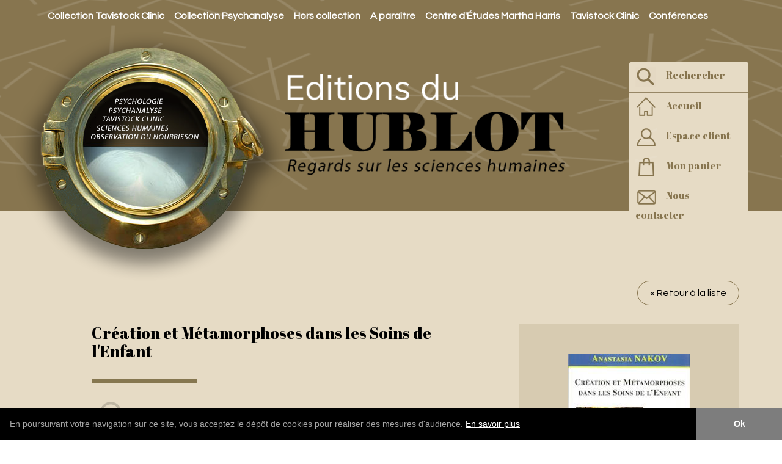

--- FILE ---
content_type: text/html
request_url: https://editionsduhublot.com/creation-et-metamorphoses-dans-les-soins-de-l-enfant,2,2,48.html
body_size: 9458
content:

<!DOCTYPE html>
<html lang="fr">
<head>

<meta http-equiv="content-type" content="text/html; charset=iso-8859-1" />
<meta http-equiv="X-UA-Compatible" content="IE=edge">
<meta name="viewport" content="width=device-width, initial-scale=1">

<title>Création et Métamorphoses dans les Soins de l'Enfant de Anastasia NAKOV</title>
<meta name="description" lang="fr" content="Collection Psychanalyse/Création et Métamorphoses dans les Soins de l'Enfant : Livre de Anastasia NAKOV : Anastasia Nakov
Un voyage dans le monde de l'institution de soin pour enfants en souffrance psychique vendu sur la librairie des Editions du Hublot">
<meta name="keywords" lang="fr" content="SCIENCES HUMAINES, PSYCHOLOGIE, PSYCHANALYSE, TAVISTOCK CLINIC, OBSERVATION DU NOURRISON, Centre d'Etudes Martha Harris">
<meta name="Identifier-url" content="https://www.editionsduhublot.com/" />
<meta name="Category" content="littérature sciences humaines" />
<meta name="revisit-after" content="15" />
<meta name="Robot" content="index,follow,all" />

<!--
<link rel="stylesheet" href="libjs/jquery/jquery-ui.css">
<script src="libjs/jquery/jquery-ui.js"></script>
-->
<script src="libjs/jquery/jquery-1.10.2.js"></script>


<link href="./bootstrap/css/bootstrap.css" rel="stylesheet" type="text/css">
<script src="./bootstrap/js/bootstrap.min.js"></script>


<script src="libjs/fancyapps-fancyBox-18d1712/lib/jquery.mousewheel-3.0.6.pack.js"></script>
<script src="libjs/fancyapps-fancyBox-18d1712/source/jquery.fancybox.js?v=2.1.5"></script>
<link rel="stylesheet" type="text/css" href="libjs/fancyapps-fancyBox-18d1712/source/jquery.fancybox.css?v=2.1.5" media="screen" />
<link rel="stylesheet" type="text/css" href="libjs/fancyapps-fancyBox-18d1712/source/helpers/jquery.fancybox-buttons.css?v=1.0.5" />
<script src="libjs/fancyapps-fancyBox-18d1712/source/helpers/jquery.fancybox-buttons.js?v=1.0.5"></script>
<link rel="stylesheet" type="text/css" href="libjs/fancyapps-fancyBox-18d1712/source/helpers/jquery.fancybox-thumbs.css?v=1.0.7" />
<script src="libjs/fancyapps-fancyBox-18d1712/source/helpers/jquery.fancybox-thumbs.js?v=1.0.7"></script>
<script src="libjs/fancyapps-fancyBox-18d1712/source/helpers/jquery.fancybox-media.js?v=1.0.6"></script>
<link rel="stylesheet" type="text/css" href="template/css/menu.css?1758026076">
<link rel="stylesheet" type="text/css" href="template/css/site.css?1668013847">
<link rel="stylesheet" type="text/css" href="administration/grideditor_tinymce.css?1667377707">

<link rel="stylesheet" href="https://maxcdn.bootstrapcdn.com/font-awesome/4.5.0/css/font-awesome.min.css">

<script src="libjs/appli.js"></script>

<link rel="preconnect" href="https://fonts.googleapis.com">
<link rel="preconnect" href="https://fonts.gstatic.com" crossorigin>
<link href="https://fonts.googleapis.com/css2?family=Abril+Fatface&family=Questrial&display=swap" rel="stylesheet">



<script type="text/javascript">
  var _gaq = _gaq || [];
  _gaq.push(['_setAccount', 'UA-27021502-1']);
  _gaq.push(['_gat._anonymizeIp']);
  _gaq.push(['_setVisitorCookieTimeout', 31536000]);
  _gaq.push(['_trackPageview']);

  (function() {
    var ga = document.createElement('script'); ga.type = 'text/javascript'; ga.async = true;
    ga.src = ('https:' == document.location.protocol ? 'https://ssl' : 'http://www') + '.google-analytics.com/ga.js';
    var s = document.getElementsByTagName('script')[0]; s.parentNode.insertBefore(ga, s);
  })();
</script>

</head>

<body id="body_web">

<div id="global">


  <div id="header">
     <div class="container">
	    <div id="menu">
               <button class="nav-button">Toggle Navigation</button>
			   <a class="nav-button-panier-xs" href="panier.html"></a>
			   <a class="nav-button-client-xs" href="espace_client.html"></a>
			   <a class="nav-button-rechercher-xs" href="rechercher.html"></a>
			   
               <ul class="primary-nav">
				   <li class="hidden-lg"><a href="./">Accueil</a></li><li><a href="collection_tavistock_clinic,2,1.html">Collection Tavistock Clinic</a></li><li><a href="collection_psychanalyse,2,2.html">Collection Psychanalyse</a></li><li><a href="hors_collection,2,3.html">Hors collection</a></li><li><a href="a_paraitre,2,4.html">A paraître</a></li><li><a href="centre_d_etudes_martha_harris,1,2.html">Centre d'Études Martha Harris</a></li><li><a href="tavistock_clinic,1,5.html">Tavistock Clinic</a></li><li><a href="conferences,1,6.html">Conférences</a></li>				   <div class="visible-md visible-sm visible-xs">
				   <li style="border-bottom:1px solid #978766;"  class="hidden-md hidden-sm hidden-xs"><a  href="rechercher.html"><img class="hidden-md hidden-sm hidden-xs" width="35" height="35" src="template/img/menu_header_rechercher.png">Rechercher</a></li><li   class="hidden-md hidden-sm hidden-xs"><a  href="./"><img class="hidden-md hidden-sm hidden-xs" width="35" height="35" src="template/img/menu_header_home.png">Accueil</a></li><li  ><a  href="espace_client.html"><img class="hidden-md hidden-sm hidden-xs" width="35" height="35" src="template/img/menu_header_client.png">Espace client</a></li><li  ><a  href="panier.html"><img class="hidden-md hidden-sm hidden-xs" width="35" height="35" src="template/img/menu_header_panier.png">Mon panier</a></li><li  ><a  href="contact.html"><img class="hidden-md hidden-sm hidden-xs" width="35" height="35" src="template/img/menu_header_contact.png">Nous contacter</a></li>				   </div>
               </ul>
        </div>
		
		<div class="row row-logos">
			<div class="col-lg-5 col-md-6 col-sm-6 col-xs-6">
				<a href="./"><img src="template/img/hublot.png" id="hublot" alt="Edition du Hublot"></a>
			</div>
			<div class="col-lg-5 col-md-6 col-sm-6 col-xs-6">
				<a href="./"><img src="template/img/logo.png" id="logo" alt="Edition du Hublot"></a>
			</div>
			<div class="col-lg-2 hidden-md hidden-sm hidden-xs">
				<div id="menu_header_modules">
					 <ul>
					 <li style="border-bottom:1px solid #978766;"  class="hidden-md hidden-sm hidden-xs"><a  href="rechercher.html"><img class="hidden-md hidden-sm hidden-xs" width="35" height="35" src="template/img/menu_header_rechercher.png">Rechercher</a></li><li   class="hidden-md hidden-sm hidden-xs"><a  href="./"><img class="hidden-md hidden-sm hidden-xs" width="35" height="35" src="template/img/menu_header_home.png">Accueil</a></li><li  ><a  href="espace_client.html"><img class="hidden-md hidden-sm hidden-xs" width="35" height="35" src="template/img/menu_header_client.png">Espace client</a></li><li  ><a  href="panier.html"><img class="hidden-md hidden-sm hidden-xs" width="35" height="35" src="template/img/menu_header_panier.png">Mon panier</a></li><li  ><a  href="contact.html"><img class="hidden-md hidden-sm hidden-xs" width="35" height="35" src="template/img/menu_header_contact.png">Nous contacter</a></li>					 </ul>
				</div>
			</div>
		</div>
	 </div>
  </div> 
  <div class="clearfix"></div>
	 

    
  <div class="container">
       <div class="row">
            <div class="col-md-12" id="myGrid">
                 
			 <style>
			 	#myGrid h2.auteur_fiche::after{
						width:0px;
						background-color:none;
						height:0px;
						content:" ";
						display:block;
				}
					
				.btn_fermer{
					display:inline-block;
					color:#000;
					text-decoration:none;
					border-radius:30px;
					border:1px solid #87754f;
					padding:7px 20px;
				}					
					
				.bloc-inner-infos{
					padding-left:80px;
				}
				
								.bloc-inner-titre{
									
								}
								.bloc-inner-titre #titre_h1{
									font-family: 'Abril Fatface';color: #000 !important;font-size:1.6em;line-height:1.2em;
								}
								.bloc-inner-titre #titre_h1::after{
									width:30%;
									background-color:#867750;
									height:8px;
									content:" ";
									display:block;
									margin:30px 0 30px 0;
								}
								
								
								.bloc-inner-auteur{
									background-image:url(template/img/bg_auteur_fiche.png);background-repeat:no-repeat;padding:20px 0 20px 80px;
								}
								.bloc-inner-auteur h2.auteur_fiche{
									padding:0;margin:0 0 15px 0;font-size:1em;color:#89764e;
								}
								.bloc-inner-accroche h3{
									padding:0;margin:0;font-weight:normal;font-size:1em;
								}
								
								.bloc-inner-resume{
									background-image:url(template/img/bg_quotes_fiche.png);background-repeat:no-repeat;padding:20px 0 20px 80px;
								}
								
				@media only screen and (max-width: 768px) {
					.bloc-inner-infos{
						padding-left:0px;
					}
					
					.bloc-inner-resume{
						background-image:url(template/img/bg_quotes_fiche.png);background-repeat:no-repeat;background-position:center top;padding:50px 0 20px 0px;
					}
					
				}
				
			 </style><div id="fiche_global"><form name="fAdd" method="post" action="modules/_add_panier.php"><input type="hidden" name="from" value="detail"><input type="hidden" name="retour" value="../creation-et-metamorphoses-dans-les-soins-de-l-enfant,2,2,48.html">
			  <div style="margin-bottom:30px;text-align:right;">
				   <a style="display:inline-block;padding:7px 20px;text-align:center;border-radius:30px;border:1px solid #87754f;" href="collection-psychanalyse,2,2.html">&laquo; Retour à la liste</a>
			  </div>

                    <div class="row">
                        <div class="col-md-7">
						
                             <div class="bloc-inner-infos">

							 <div class="bloc-inner-titre">
                                  <h1 id="titre_h1">Création et Métamorphoses dans les Soins de l'Enfant</h1>
                             </div>
                             
                                 <div class="bloc-inner-auteur">
                                      <h2 class="auteur_fiche">Anastasia NAKOV</h2>
                                 </div>
                                 <div class="bloc-inner-accroche">
                                      <h3>Anastasia Nakov<br />
Un voyage dans le monde de l'institution de soin pour enfants en souffrance psychique</h3>
                                 </div>
                             <div style="margin:50px 0 10px 0;">
                                 <img src="template/img/ombre.png">
                             </div>
                             <div class="bloc-inner-resume">
                                  <p><em>Dans cet ouvrage, l’auteur propose au lecteur un voyage assez inhabituel. Le monde de l’institution de soin pour enfants en souffrance psychique sort de son registre factuel, de ses définitions formelles, pour apparaître au fil du temps, comme une toile complexe d’émotions, de tensions, que la pensée psychanalytique va s’efforcer de contenir, de transformer.</em></p>
                             </div>
                                  <a style="margin-bottom:10px;display:inline-block;" href="javascript:;" onclick="javascript:document.getElementById('fiche_global').style.display='none';
                                             document.getElementById('fiche_couverture').style.display='block';
                                             document.getElementById('fiche_preface').style.display='none';
                                            "><img src="template/img/oeil.png" width="40"> &nbsp; <strong>Voir la 4ème de couverture et le sommaire</strong></a><br>
                                  <a style="margin-bottom:10px;display:inline-block;" href="javascript:;" onclick="javascript:document.getElementById('fiche_global').style.display='none';
                                            document.getElementById('fiche_couverture').style.display='none';
                                            document.getElementById('fiche_preface').style.display='block';
                                            "><img src="template/img/oeil.png" width="40"> &nbsp; <strong>Voir la préface</strong></a></div>
                        </div>

                        <div class="col-md-1"></div>

                        <div class="col-md-4">
                           <div style="background-color:#d7cbb1;padding:50px 20px;margin:0 auto;text-align:center;">
                                <img alt="Création et Métamorphoses dans les Soins de l'Enfant" src="photos/livres/48_1.jpg">
								<div class="text-center" style="padding-top:18px;margin-top:30px;">
                       <span style="font-size:3em;"><strong>22</strong></span> <span style="font-size:1.5em;display:inline-block;"><strong><sup><span style="display:inline-block;margin-top:-15px;">,00</span></sup>&euro; TTC</strong></span>
                       </div>
                                <div style="margin:0 auto;width:298px;height:92px;background-image:url(template/img/bg_add_panier.png);background-repeat:no-repeat;background-position:left top;position:relative;">
                                    <div style="position:absolute;top:40px;left:35px;border:0px solid red;">
                                         <select name="qtes[48]" id="qtes_48" style="background-color:#87754f;color:#fff;border:0px;font-size:1.2em;font-weight:bold;"><option value="1">1</option><option value="2">2</option><option value="3">3</option><option value="4">4</option><option value="5">5</option><option value="6">6</option><option value="7">7</option><option value="8">8</option><option value="9">9</option><option value="10">10</option>
                                         </select>
                                    </div>
                                    <div style="position:absolute;top:45px;right:30px;border:0px solid green;">
                                         <a style="font-size:1.2em;color:#fff;font-weight:bold;"
                                            href="javascript:void(0);"
                                            onclick="
                                                if(document.getElementById('qtes_48').value == ''){
                                                    //document.getElementById('qtes_48').value = 1;
                                                    //document.fAdd.submit();
                                                    alert('Vous devez sélectionnez la quantité !');
                                                }
                                                else{
                                                    document.fAdd.submit();
                                                }
                                                " />Ajouter au panier</a>
                                    </div>
                                </div>
                                
                           </div><small><br>ISBN : 2-912186-43-9<br>Parution : Mars 2015<br>Format : 16X24cm 156 pages</small>
                        </div>

                    </div>
                    </form></div><div id="fiche_couverture" style="display:none;">
                            <a class="btn_fermer" href="javascript:;" onclick="javascript:document.getElementById('fiche_global').style.display='block';
                                      document.getElementById('fiche_couverture').style.display='none';
                                      document.getElementById('fiche_preface').style.display='none';
                                      "><i class="glyphicon glyphicon-remove"></i> Fermer la 4<sup>ème</sup> de couverture</a><br><br><p><strong><font color="#333399">Création et Métamorphoses dans les Soins de l’Enfant</font></strong><br /><br />Dans cet ouvrage, l’auteur propose au lecteur un voyage assez inhabituel. Le monde de l’institution de soin pour enfants en souffrance psychique sort de son registre factuel, de ses définitions formelles, pour apparaître au fil du temps, comme une toile complexe d’émotions, de tensions, que la pensée psychanalytique va s’efforcer de contenir, de transformer.</p><p>La vie psychique des soignants, soumise aux projections souvent violentes des enfants, élabore ses turbulences, de supervisions en échanges groupaux, pour permettre l’accès à la pensée.</p><p>La créativité, l’attention, l’observation, sans cesse encouragées par l’engagement d’<font color="">Anastasia Nakov</font>, chef de service porteur d’un souffle créatif, autorisent une ouverture constante où s’allient souplesse et rigueur. Le processus psychanalytique s’apparente alors à une respiration, de flux en reflux, entre contenance et transformation, accompagnant soignants et soignés dans un même élan de croissance psychique.</p><p>A l’heure où la pensée apparaît souvent menacée dans les services de soins, <font color="">Anastasia Nakov</font> nous offre là le témoignage d’une psychanalyse vivante, tournée vers la clinique, qui impose sa valeur par la qualité de son travail, sans besoin de la justifier.</p><p> </p><p><font color=""><font color="#000000"><u>L'auteur</u> :</font> Anastasia Nakov</font> est pédopsychiatre, psychanalyste, ancien chef de service de psychiatrie de l’enfant et de l’adolescent, membre du comité éditorial du Journal de la Psychanalyse de l’Enfant (ancienne et nouvelle séries), auteur de nombreuses publications.</p><p><br /><u>Illustration</u>&#8201;&#8201;: <font color="#FF6600"><em>Apollon et Daphné </em></font>(Le Bernin 1622-1625) – Galerie Borghèse (Rome)</p><p> </p><p> </p><p> <strong><font color="">Sommaire</font></strong></p><p>Introduction                              </p><p>Remerciements                            </p><p>Présentation                             <br /><br /><br />1 – Les origines du secteur                        </p><p>2 – Les modèles théoriques remis en question dans le traitement des atteintes psychiques graves</p><p>3 – Les différentes unités thérapeutiques             </p><blockquote><address>L’internat                                </address><address>Service pour enfants arriérés profonds                    </address><address>L’hôpital de jour                            </address><address>L’unité de soins pour jeunes enfants                    </address><address>L’équipe du centre médico-psychologique D.W. Winnicott        </address><address>Centre d’accueil pour la santé des adolescents                </address></blockquote><p>4 – Le travail thérapeutique avec les enfants et leur famille        </p><blockquote><address>Le travail thérapeutique avec les enfants                </address><address>Le travail thérapeutique avec les enfants et leur famille            </address><address>Le cadre&#8201;&#8201;: sa fonction contenante et séparatrice                </address><address>Le travail thérapeutique avec les familles                </address><address>Les entretiens familiaux                        </address><address>La thérapie familiale psychanalytique                    </address></blockquote><p>5 – Des soignants communs aux différentes structures du secteur    </p><blockquote><address>L’art-thérapie                            </address><address>La psychomotricité                            </address></blockquote><p>6 – Un jalon particulier&#8201;&#8201;: l’école                    </p><p>7 – Travail et formation                        </p><blockquote><address>Travail et efforts de formation                        </address><address>La formation par le psychodrame psychanalytique            </address></blockquote><p>8 – Le travail en réseau et la création de l’association ARPPE        </p><p>9 – Le Travail de partenariat avec les professionnels de la Prévention Maternelle Infantile</p><p>10 – La souffrance institutionnelle                    </p><blockquote><address>Unification et différenciation                        </address><address>Accueil des nouveaux                        </address><address>L’innovation                                </address></blockquote><p>11 – L’institution est un objet hétérogène                </p><blockquote><address>L’institution est une création du socius                    </address><address>Désir et pouvoir                            </address><address>Désir de soigner                            </address></blockquote><p>12 – Le lien institutionnel                        </p><blockquote><address>Le renoncement nécessaire                        </address><address>Tolérance institutionnelle                        </address></blockquote><p>Postface                                </p><p>Bibliographie                      </p></div><div id="fiche_preface" style="display:none;">
                                <a class="btn_fermer" href="javascript:;" onclick="javascript:document.getElementById('fiche_global').style.display='block';
                                          document.getElementById('fiche_couverture').style.display='none';
                                          document.getElementById('fiche_preface').style.display='none';
                                          "><i class="glyphicon glyphicon-remove"></i> Fermer la préface</a><br><br><p><strong><font color="#333399">Introduction</font></strong><br /><br /><br />Cet ouvrage, consacré à l’histoire d’un service de psychiatrie de l’enfant et de l’adolescent, relate la naissance, l’évolution et l’enrichissement progressif de cette structure, et illustre en grande partie les aspirations et les chemins suivis par de nombreux dispositifs pédopsychiatriques français dans les années 1970. Ce mouvement de révision des postulats thérapeutiques avait été amorcé après la deuxième guerre mondiale et s’était concrétisé dans l’élan et l’évolution de la politique de sectorisation.<br />Mais comment ces aspirations se sont-elles incarnées dans la pratique quotidienne de désaliénation des institutions psychiatriques&#8201;? Comment sont-elles venues déstabiliser le lourd appareil institutionnel, qui tenait plus compte de son propre ronronnement asilaire que des besoins psychiques réels des patients&#8201;? Comment avons-nous réussi à ébranler cet appareil à écraser la subjectivité humaine&#8201;? Et que deviennent aujourd’hui ces réalisations, soumises à un démantèlement quasi systématique&#8201;? Que sont devenus les idéaux qui avaient mobilisé les espoirs foisonnants et l’éclatante créativité de ces générations de thérapeutes, aujourd’hui profondément déçus et désillusionnés&#8201;?</p><p>Le service, décrit dans cet ouvrage, s’est construit durant une trentaine d’années en se complexifiant progressivement, en variant et en articulant diverses modalités de démarches thérapeutiques, pour répondre au mieux à la souffrance et aux nécessités psychiques des enfants et des familles.<br />Outre le fait que peu d’écrits examinent en profondeur les difficultés de la pratique institutionnelle, ses aléas nous ont appris qu’il s’agit généralement de phénomènes récurrents. Ce constat demande un effort très important d’analyse des différents facteurs en jeu, car la compulsion de répétition, particulièrement agissante dans des structures accueillant des patients psychotiques, caractérise les difficultés de prise en compte des résistances institutionnelles. Elles s’organisent essentiellement à bas bruit, en sous-main. L’exigence d’un repérage minutieux de ces forces traverse comme un fil rouge l’histoire de l’ensemble des différentes structures décrites, crées et écloses graduellement.<br />Les dispositions ministérielles et administratives, à l’époque de l’ouverture de ce service, n’avaient pas pris suffisamment la mesure de la complexité spécifique et des nécessités particulières qu’exigent les traitements pensés et correctement adaptés aux besoins psychiques des enfants. Le modèle thérapeutique individuel demeurait prévalent à cette époque et ces structures, calquées sur le modèle de services pour patients psychiatriques adultes, ne tenaient pas du tout compte des articulations multiples et indispensables enfant-parents-famille-équipe soignante. Nous savons aujourd’hui que ces liens sont primordiaux et que c’est grâce à eux que se tisse le contenant garantissant la croissance psychique des petits patients. C’est sur cet appui que pourront naître et s’épanouir les fragiles Moi des enfants.<br />Aux origines, une part importante de l’énergie psychique de la jeune équipe soignante a été consacrée à la modification de ces dispositifs. Devenus obsolètes, leur adaptation aux nécessités d’une vision thérapeutique simultanément souple et exigeante, était indispensable. </p><p>Après l’ouverture d’un internat psychiatrique, formule quasi unique et largement prisée à l’époque de la mise en place de ce service (1974), cet outil thérapeutique premier a évolué vers des instances de soins de mieux en mieux adaptées aux caractéristiques des différents dysfonctionnements psychiques, comme aux différents âges des enfants. En parallèle avec les compétences thérapeutiques, la créativité des soignants suivait une courbe ascendante. Un intense travail d’analyse des spécificités institutionnelles étayait de manière très importante cette évolution.<br />Parallèlement à la fermeture de l’hospitalisation en internat (1992), qui  ne répondait plus aux visions cliniques et thérapeutiques du moment, les possibilités de soin s’étaient enrichis par l’ouverture d’une unité d’accueil et de traitement  pour jeunes enfants (1981), d’un hôpital de jour (1982) et en dernier lieu d’un centre de consultations et de suivi pour adolescents (1998). Un service pour enfants, dits arriérés profonds, a complété ce dispositif durant quelques courtes années. Les traitements ambulatoires et ceux à temps partiel fonctionnaient depuis l’ouverture du secteur et remplissaient au début le rôle de «laboratoire thérapeutique».<br />évoluant de manière relativement autonome, tout en continuant à faire partie d’un même ensemble cohérent, ces différentes modalités de prises en charge restaient liées par l’ambition d’une unicité de réflexion sur fond de postulats psychanalytiques. Bien qu’ayant un parcours propre et singulier, chacune des différentes structures s’inséraient, le plus possible, dans un tissu institutionnel global. Chacun avait sa place propre et les efforts étaient constants pour l’établissement et la consolidation de liens multiples et vivants.</p><p>La dynamique complexe de ces articulations était continuellement examinée dans le souci de mettre en exergue les forces liantes. Elles caractérisaient un ensemble, mis en demeure de lutter quotidiennement contre les contenus mortifères des pathologies psychotiques.<br />Le soin particulier pris pour que chacun puisse s’insérer dans un fonctionnement satisfaisant pour les enfants et pour les familles d’une part et pour les soignants d’autre part, a été animé et mu par un attachement aux valeurs psychanalytiques de base.<br />L’homogénéité d’un tel ensemble est une chose éminemment fragile et demande une attention toute particulière. Les intérêts des patients et des familles doivent rester toujours au coeur des préoccupations. Elles sont le noyau précieux et vivant, réservoir inépuisable de forces psychiques. Les postulats éthiques d’un tel fonctionnement sont la clef de voute d’une institution, ayant pour ambition d’être authentiquement thérapeutique.</p><p>Dans cet ouvrage la parole a été donnée à différents soignants qui ont eu le loisir d’expérimenter, mais également d’exprimer les spécificités de ce travail, leurs espoirs, comme leurs déceptions. Les inévitables résidus non analysés, émaillant continuellement le fonctionnement institutionnel, étaient des facteurs alourdissant et alimentaient les difficultés répétitives et inhérentes à un tel ensemble. Une place importante a été réservée à l’analyse de la souffrance institutionnelle et aux moyens mis en place pour sa compréhension et pour son dépassement.<br />Aujourd’hui, les nécessités socio-économiques et les changements profonds dans les politiques de santé viennent se lier avec les forces de résistance à la pensée créative.<br />Malheureusement et petit à petit, cet outil thérapeutique, dont les soignants tiraient une légitime fierté, est en train de basculer dans la perte de repères cliniques et théoriques, conduisant à une dévitalisation de la pensée. L’inconscient, force phobogène par excellence, est devenu une instance à combattre. Une illusoire efficacité thérapeutique est venue remplacer le travail ardu d’élaboration et de construction d’un authentique appareil à penser. Les méthodes de coercition psychique, qui sont venues remplacer le travail vivant de la psyché, exercent leur influence abrasive sur l’appareil à penser les pensées, aussi bien des enfants que des soignants.<br />Le très long travail de construction d’un dispositif, tel que décrit dans cet ouvrage, laisse ouvertes les portes vers l’espoir qu’un travail véritable de soins ne peut être que provisoirement voilé.<br />Cette conviction optimiste sera-t-elle en mesure d’étayer les forces de vie pour offrir un chemin de créativité et de liberté pour la psyché des enfants&#8201;?</p><p>En attendant le retour inévitable du balancier, à nos successeurs de relever ce défi...</p><p><em><font color="">Anastasia Nakov</font></em></p></div>            </div>
        </div>
  </div>


  <div id="footer_1">
       <div class="container">
           <div class="row">
               <div class="col-sm-5 col-xs-12" style="margin-bottom:30px;">
                  <div><a href="/"><img src="template/img/logo_footer.png"></a></div>
                  <div id="bloc_coordonnees_footer">
                      <br />8, rue Jean-Bart ­ B.P. 32
                      <br />56260 LARMOR-PLAGE
                      <br />Téléphone : (00 33) 02 97 65 58 90
                      <br />Email : 
					  <script type=text/javascript>
						var name = "info" ;
						var domain = "editionsduhublot" ;
						var tld = "com" ;
						document.write('<a href="mailto:' + name + '@' + domain + '.'+ tld +'">' + name + '@' + domain + '.'+ tld +'</a>') ;
					</script>
 
				  </div>
               </div>
               <div class="col-sm-7 col-xs-12" style="margin-bottom:30px;">
                  <div id="mots_hublot">
                        <span>SCIENCES HUMAINES</span>
                        <span>PSYCHOLOGIE</span>
                        <span>PSYCHANALYSE</span>
                        <span>TAVISTOCK CLINIC</span>
                        <span>OBSERVATION DU NOURRISSON</span>
                  </div>
               </div>
           </div>
       </div>
  </div>
  <!-- /footer_1 -->



   <div id="footer_2">
       <div id="footer_2_border_top"></div>
       <div class="container">
           <div class="row">
               <div class="col-md-5 col-sm-12 text-center" style="margin-bottom:30px;">
                  <div style="margin-top:-30px;"><img src="template/img/logo_stripe.png" alt="Stripe"></div>
               </div>
               <div class="col-md-3 col-sm-6" style="margin-bottom:30px;">
                    <ul>
                        <li><a href="./">Accueil</a></li>
                        <li><a href="contact.html">Nous contacter</a></li>
                        <li><a href="mentions_legales,1,7.html">Mentions l&eacute;gales</a></li>
                    </ul>
               </div>
               <div class="col-md-3 col-sm-6" style="margin-bottom:30px;">
                                         <ul>
                        <li><a href="conditions_generales_de_vente,1,12.html">Conditions générales de vente</a></li>
                        <li><a href="Livraison,1,13.html">Livraison</a></li>
                        <li>&nbsp;</li>
                     </ul>
               </div>
           </div>
       </div>
  </div>
  <!-- /footer2 -->








</div>




<a href="#" class="scrollup" style="display: none;">Scroll</a>

<script>
   $(document).ready(function(){
        $(".nav-button").click(function () {
             $(".nav-button,.primary-nav").toggleClass("open").effect( "slide" );
        });
   });

   $(document).ready(function(){
      $(window).scroll(function(){
        if ($(this).scrollTop() > 100) {
          $('.scrollup').fadeIn();
        } else {
          $('.scrollup').fadeOut();
        }
      }); 
      
      $('.scrollup').click(function(){
        $("html, body").animate({ scrollTop: 0 }, 600);
        return false;
      });
 
   });

   $(document).ready(function(){
        $("table").addClass('table').wrap('<div class="table-responsive">');

   });

</script>



<link rel="stylesheet" type="text/css" href="//cdnjs.cloudflare.com/ajax/libs/cookieconsent2/3.0.3/cookieconsent.min.css" />
<script src="//cdnjs.cloudflare.com/ajax/libs/cookieconsent2/3.0.3/cookieconsent.min.js"></script>
<script>
window.addEventListener("load", function(){
window.cookieconsent.initialise({
  "palette": {
    "popup": {
      "background": "#000000",
      "text": "#a5a5a5"
    },
    "button": {
      "background": "#7d7d7d"
    }
  },
  "theme": "edgeless",
  "content": {
    "message": "<small>En poursuivant votre navigation sur ce site, vous acceptez le dépôt de cookies pour réaliser des mesures d'audience. <a style='text-decoration:underline;color:#fff;' href='mentions_legales,1,7.html#cookies'>En savoir plus</a></small>",
    "dismiss": "Ok",
    "link": "",
    "href": ""
  },
  
})});
</script>


</body>

</html>



--- FILE ---
content_type: text/css
request_url: https://editionsduhublot.com/template/css/menu.css?1758026076
body_size: 1074
content:
#header{
	background-color:#87754f;
	background-image:url(../img/trace_header.png);
	background-position:center center;
	margin-bottom:50px;
	height:345px;
}


	#hublot{
		margin-left:-10%;
	}
	#logo{
		margin-top:15%;
		margin-left:-20%;
	}





@media only screen and (min-width: 1200px)  {
 
    .primary-nav{
        list-style-type:none;
        padding:0px;
        margin:0px auto;
        text-align:center;
		display: flex;
    }
    .primary-nav li{
        list-style-type:none;
        /*float:left;*/
		white-space: nowrap;
        text-align:center;
        padding:0px;
    }

    .primary-nav li a{
        font-weight:bold;
        color:#fff !important;
        display:inline-block;
        padding:14px 8px;
    }

	.primary-nav li.selectedMenu {
        background-color: #000 !important;
		border-radius:0px 0px 5px 5px;
    }
	.primary-nav li.selectedMenu a{
        color: #e6dbc5 !important;
    }
	
	

}



@media only screen and (min-width: 992px)  {
 
    #menu_header_modules{   /* panier + espace client + contact */
       position:absolute;
       right:0;
       top:50px;
       background-color:#e6dbc5;
       border-radius:3px 3px 0 0;
    }
    #menu_header_modules ul{
        list-style-type:none;
        padding:0px;
        margin:0px auto;
    }
    #menu_header_modules ul li{
        list-style-type:none;
        padding:3px 20px 5px 10px;
    }
    #menu_header_modules ul li a{
        font-family: 'Abril Fatface';
        color:#87754f;
        display:block;
        padding:3px 0;
    }
    #menu_header_modules ul li a img{
        margin-right:15px;
    }

}


/***************************************************************************************************************/

.nav-button, .nav-button-panier-xs, .nav-button-client-xs{ 
	display: none; 
} 

@media only screen and (min-width: 0px) and (max-width: 1200px) {
	
	#header{
		height:330px;
	}
	.row-logos{
		padding-top:60px;
	}
	
	.nav-button-panier-xs {
        right: 5px;
        background: url('../img/btn-panier-xs.png');
    }
	.nav-button-client-xs {
        right: 60px;
        background: url('../img/btn-client-xs.png');
    }
	.nav-button-rechercher-xs {
        right: 115px;
        background: url('../img/btn-rechercher-xs.png');
    }
	.nav-button-client-xs, .nav-button-panier-xs, .nav-button-rechercher-xs {
        display: block;
        position: absolute;
        top: 7px;
        width: 50px;
        height: 35px;
        background-position: center center;
        background-repeat: no-repeat;
		border:0;
        background-size: 21px, 100%;
        cursor: pointer;
        border: 0 none;
        border-bottom: 1px solid rgba(255,255,255,.1);
        box-shadow: 0 0 4px rgba(0,0,0,.7) inset;
        border-radius: 5px;
        z-index: 2999;
        text-indent: -9999px;
    }
	.nav-button-client-xs:hover, .nav-button-panier-xs:hover, .nav-button-rechercher-xs:hover { 
        background-color: rgba(0,0,0,.1); 
    }
	
    /* Navigation Button
    -------------------------------------------------------- */
    .nav-button {
        display: block;
        position: absolute;
        top: 7px;
        left: 25px;
        width: 50px;
        height: 35px;
        background: url('../images/menu-icon-large.png'), -webkit-linear-gradient(top, rgba(0,0,0,0), rgba(0,0,0,.2));
        background: url('../images/menu-icon-large.png'),    -moz-linear-gradient(top, rgba(0,0,0,0), rgba(0,0,0,.2));
        background: url('../images/menu-icon-large.png'),     -ms-linear-gradient(top, rgba(0,0,0,0), rgba(0,0,0,.2));
        background: url('../images/menu-icon-large.png'),      -o-linear-gradient(top, rgba(0,0,0,0), rgba(0,0,0,.2));
        background-position: center center;
        background-repeat: no-repeat;
        background-size: 21px, 100%;
        cursor: pointer;
        border: 0 none;
        border-bottom: 1px solid rgba(255,255,255,.1);
        box-shadow: 0 0 4px rgba(0,0,0,.7) inset;
        border-radius: 5px;
        z-index: 2999;
        text-indent: -9999px;	
	
    }
    .nav-button:hover { 
        background-color: rgba(0,0,0,.1); 
    }
    .nav-button.open {
        background: url('../images/close-icon-large.png'), -webkit-linear-gradient(top, rgba(0,0,0,0), rgba(0,0,0,.2));
        background: url('../images/close-icon-large.png'),    -moz-linear-gradient(top, rgba(0,0,0,0), rgba(0,0,0,.2));
        background: url('../images/close-icon-large.png'),     -ms-linear-gradient(top, rgba(0,0,0,0), rgba(0,0,0,.2));
        background: url('../images/close-icon-large.png'),      -o-linear-gradient(top, rgba(0,0,0,0), rgba(0,0,0,.2));
        background-position: center center;
        background-repeat: no-repeat;
        background-size: 21px, 100%;
    }


    /* Navigation Bar
    -------------------------------------------------------- */

    body {
       /*margin-top: 70px;*/
    }

    .primary-nav {
        width: 100%;
        float: none;
        /*background-color: #7a94c7; *//* change the menu color */
        background-color: #87754f;
        background-image: -webkit-linear-gradient(top, rgba(0,0,0,0), rgba(0,0,0,.2));
        background-image:    -moz-linear-gradient(top, rgba(0,0,0,0), rgba(0,0,0,.2));
        background-image:     -ms-linear-gradient(top, rgba(0,0,0,0), rgba(0,0,0,.2));
        background-image:      -o-linear-gradient(top, rgba(0,0,0,0), rgba(0,0,0,.2));
        display: block;
        height: 50px;
        margin: 0;
        padding: 0;
        overflow: visible;
        box-shadow: 0 1px 2px rgba(0,0,0,.6);
        position: absolute;
        top: 0px;
        left: 0px;
        z-index: 1000;
        clear: both;
    }
    .primary-nav li {
        display: none;
        width: 100%;
        z-index: 2998;
        text-align:left;
        padding-top:0px !important;
         margin-top:0px !important;
         padding-bottom:0px !important;
         margin-bottom:0px !important;
    }

    .primary-nav li a {
        display: block;
        width: 100%;
        padding: 10px 5%;
        font-size: 16px;
        font-weight: bold;
        text-shadow: -1px -1px 0 rgba(0,0,0,.15);
        color: white !important;
        text-decoration: none;
        border-bottom: 1px solid rgba(0,0,0,.2);
        border-top: 1px solid rgba(255,255,255,.1); 
        position:relative;
        z-index: 1000;
    }
    .primary-nav li a:hover {
        background-color: rgba(0,0,0,.5);
        border-top-color: transparent;
    }
    .primary-nav > li:first-child {
        border-top: 1px solid rgba(0,0,0,.2);
    }

    .primary-nav.open { 
        height: auto; 
        padding-top: 50px;
    }
    .primary-nav.open li { 
        display: block;
        z-index: 2998; 
    } 

} 


@media only screen and (max-width: 992px) {
	#menu_header_modules{   
		display:none;
    }
	#header{
		height:280px;
	}
}
@media only screen and (max-width: 767px) {
	#header{
		margin-bottom:50px;
		height:240px;
	}
	#logo{
		margin-top:10%;
	}
}

@media only screen and (max-width: 560px) {
	#header{
		margin-bottom:20px;
		height:200px;
	}
	#logo{
		margin-top:15%;
	}
}




--- FILE ---
content_type: text/css
request_url: https://editionsduhublot.com/template/css/site.css?1668013847
body_size: 1059
content:

* { box-sizing: border-box }

body{

    overflow-y: scroll;
    overflow-x: hidden;
    x-scroll:hidden;
}


h1, h2, h3, h4, h5, h6 {
    text-align:left;
    padding:0;
    margin: 0 0 20px;
}

h1.titre_page{
	font-family: 'Abril Fatface';
	font-size: 3em;
	color:#87754f;
	margin:-50px 0 50px 0;
}

@media only screen and (max-width: 992px) {
	h1.titre_page{
		display:block;
		position:relative;
		font-size: 2em;
		margin:0px 0 30px 0;
	}	
}


@media only screen and (max-width: 768px) {
	#myGrid .ge-content {
	  padding: 15px 0px !important;
	}
}




a {
  /*font: inherit;
  text-decoration: none;
  -webkit-transition: all 0.3s ease;
  transition: all 0.3s ease;  */
  outline: none;
  color:#000;
}
a:hover {
  text-decoration: none;
  outline: none;
  color:#000;
}
a:active {
  outline: none;
}
a:focus {
  outline: none;
}

p {
  padding:0;
  margin: 0 0 10px;
}


img {
   max-width:100%;
   height:auto;
}



blockquote{
   font-size:16px;
}



#global{
    background-color:#e6dbc5;
    position:relative;
    z-index:3;
    font-family: 'Questrial';
    font-size:16px;
    line-height:24px !important;
    color:#000;
}





#hublot{
	position:relative;
	z-index:100;
}





#footer_1{
    padding:50px 0px 10px 0;
    margin:60px 0px 0px 0px;
    background-image:url(/template/img/bg_footer2.png);
    background-position:center top;
    color:#fff;
}
#footer_1 img{
    opacity:0.4;
}

#bloc_coordonnees_footer a{
	color:#fff;
}


#footer_1 span{
   display:block;
   font-size:1.6em;
   line-height:1.5em;
   font-family: 'Abril Fatface';
}
#mots_hublot span:nth-child(1){ margin-left:0px; }
#mots_hublot span:nth-child(2){ margin-left:40px; }
#mots_hublot span:nth-child(3){ margin-left:80px; }
#mots_hublot span:nth-child(4){ margin-left:120px; }
#mots_hublot span:nth-child(5){ margin-left:160px; }


@media only screen and (max-width: 1200px) {
	#footer_1 span{
	   font-size:1.4em;
	   line-height:1.4em;
	}
}
@media only screen and (max-width: 992px) {
	#footer_1 span{
	   font-size:1em;
	   line-height:1.8em;
	}
	#footer_1 img{
	   max-width:180px;;
	}
	
}
@media only screen and (max-width: 768px) {
	#mots_hublot span:nth-child(1){ margin-left:0px; }
	#mots_hublot span:nth-child(2){ margin-left:20px; }
	#mots_hublot span:nth-child(3){ margin-left:60px; }
	#mots_hublot span:nth-child(4){ margin-left:80px; }
	#mots_hublot span:nth-child(5){ margin-left:100px; }
	
	#footer_1{
		background-image:none;
		background-color:#87754f;
	}
	#footer_1 img{
	   max-width:200px;;
	}

}


#footer_2{
    padding:1px 0px;
    margin:0px 0px 30px 0px;
    background-color:#fff;
}
#footer_2_border_top{
    height:1px;
    border-top:2px solid #dbdbdb;
    margin:5px 0 30px 0;
    padding-bottom:30px;
}
#footer_2 ul{
    list-style-type:none;
    padding:0;
    padding-left:30px;
    margin:0;
    border-left:1px solid #dbdbdb;

}
#footer_2 li{
    padding:0;margin:0;
}









.scrollup{
      width:40px;
      height:40px;      
      text-indent:-9999px;
      opacity:0.3;
      position:fixed;
      bottom:50px;
      right:100px;
      display:none;      
      background: url('../img/icon_top.png') no-repeat;
}




/******************************************************************************/


   .but, .formC input, .formC textarea, .formC select {
       color:#000;
       width:100%;
       font-weight:normal;
       font-style:normal;
       border:1px solid #fff;
       background-color:#fff;
       padding:5px;
       border-radius:3px;
          -moz-border-radius:3px;
          -webkit-border-radius:3px;
   }
   .but, .formC input[type=submit] {
       width:auto;
       color:#fff;
       background-color:#867750;
       padding:10px 20px;
       border:0px;
   }




.btn_recherche {
    background-color: #ffffff;
    background-image: url(../img/search.png);
    border: 0px;
    background-size: cover;
    width: 28px;
    height: 28px;
}






    .modulo_1{
        background-color:#f3e9d4;
    }
    .modulo_2{
        background-color:#e6dcc6;
    }
    .modulo_blanc{
        background-color:#ffffff;
        height:25px;
    }
    .entete_tab{
        background-color:#23221e;
        font-weight:bold;
        color:#ffffff;
        text-align:center;
    }
    .bas_tab{
        background-color:#d3c3a5;
        height:25px;
    }














--- FILE ---
content_type: text/css
request_url: https://editionsduhublot.com/administration/grideditor_tinymce.css?1667377707
body_size: 537
content:
#myGrid {
	/*font-size:1em !important;
	line-height:1em !important;*/
	
	font-family: 'Questrial';
    font-size:16px;
    line-height:24px !important;
    color:#000;
	
	background-color:#e6dbc5 !important;
}

#myGrid table{
	width:100% !important;
}

#myGrid img{
	max-width:100% !important;
	height:auto !important;
}


.ge-canvas.ge-editing .row, 
.ge-canvas.ge-editing .column{
	background-color:transparent;
}



/*
#myGrid blockquote {
  font-style: normal;
  font-size: 18px;
  margin-left: 32px;
  font-family: "Times New Roman";
  border-left: 4px solid #87754f;
  color: #87754f;
  padding-left: 15px;
  font-style:italic;
}
*/
#myGrid blockquote {
  font-style: normal;
  /*
  margin-left: 32px;
  padding-left: 15px;
  */
  margin-left: 32px;
  padding: 10px 0px 5px 15px;
  border-left: 12px solid #87754f;
  color: #87754f;
}



#myGrid img.img_shadow{
	box-shadow: 0px 15px 15px -12px  #000;
}
#myGrid img.img_bordure_blanche{
	border:15px solid #fff;
}							

#myGrid .ge-content{
	padding:15px;
}

#myGrid .cadre_citation{
           padding:5px 0px 0px 60px;
           border-radius:5px;
           background-image:url(/template/img/bg_quotes_mini.png);
           background-repeat:no-repeat;
           background-position:0px 0px;
		   font-family:times;
           font-style:italic;
}


#myGrid h1{
    color:#d8ccb2 !important;
}
#myGrid h2{
    color:#87754f !important;
}
#myGrid h2::after{
    width:100px;
	background-color:#87754f;
	height:10px;
	content:' ';
	display:block;
	margin:10px 0px 30px 0px;
}

#myGrid h3{
    color:#59554c !important;
}
#myGrid h4{
    color:#23221e !important;
}


#myGrid .nom_personne_mce{
		   display:inline;
           background-color:#ffffff !important;
           padding:3px 10px;
           border-radius:5px;
           color:#87754f !important;
}


#myGrid .cadre_1{
           background-color:#d8ccb2 !important;
           padding:30px;
           border-radius:5px;
           color:#000 !important;
}
#myGrid .cadre_2{
           background-color:#87754f !important;
           padding:30px;
           border-radius:5px;
           color:#fff !important;
}
#myGrid .cadre_3{
           background-color:#59554c !important;
           padding:30px;
           border-radius:5px;
           color:#fff !important;
}
#myGrid .cadre_4{
           background-color:#23221e !important;
           padding:30px;
           border-radius:10px;
           color:#fff !important;
}

#myGrid ul {
    list-style-type:none;
    padding-left:15px !important;

}
#myGrid ul li, #myGridl ul li ul li{
    list-style-type:none;
    background-image:url('../template/img/puce_li.png');
    background-repeat:no-repeat;
    background-position:top 8px left;
    padding-left:20px;
    margin:10px 0;
    text-align:left;
}




--- FILE ---
content_type: application/javascript
request_url: https://editionsduhublot.com/libjs/appli.js
body_size: 428
content:
$(document).ready(function() {
    $(".fancybox-thumb").fancybox({
        prevEffect  : 'none',
        nextEffect  : 'none',
        helpers : {
            title   : {
                type: 'inside'
            },
            thumbs  : {
                width   : 80,
                height  : 50
            }
        }
    });
});


   /*
   $(document).ready(function() {
       $("a[rel=example_group]").fancybox({
           'transitionIn'      : 'none',
           'transitionOut'     : 'none',
           'titlePosition'     : 'over',
           'titleFormat'       : function(title, currentArray, currentIndex, currentOpts) {
                return '<span id="fancybox-title-over">Photo ' + (currentIndex + 1) + ' / ' + currentArray.length + (title.length ? ' &nbsp; ' + title : '') + '</span>';
           }
       });
   });
   */

/*
   $(document).ready(function() {
       $("a[rel=facebox]").fancybox({
           'titleFormat'       :  function(){
                 return '';
           }
       });
   });
*/


   $(document).ready(function() {
       $("a[rel=fancybox]").fancybox();
   });


    $(document).ready(function() {

        //$('a[href$=".pdf"]').addClass('fancybox-pdf');


        //jQuery.each($('IMG[class*="photoMini"]'), function() {

        jQuery.each($('IMG[class*="photoMini"], IMG[class*="imgFloatRight"], IMG[class*="imgFloatLeft"]'), function() {
             URL = $(this).attr('src');
             URL = URL.replace("_crop_","_");
             titlePhoto = ($(this).attr('title') != undefined) ? $(this).attr('title') : "";
             $(this).wrap("<a title='"+titlePhoto+"' rel='example_group' href='"+URL+"'></a>");
        });


        $(".fancybox").fancybox();


       $(".ifr").fancybox({
                'width'             : '75%',
                'height'            : '75%',
                'autoScale'         : false,
                'transitionIn'      : 'none',
                'transitionOut'     : 'none',
                'type'              : 'iframe'
       });


       $("a[rel=example_group]").fancybox({
                'transitionIn'      : 'none',
                'transitionOut'     : 'none',
                'titlePosition'     : 'over',

                helpers : {
                    title : {
                        type : 'inside'
                    },
                    overlay : {
                        css : {
                            'background' : 'rgba(0,0,0,0.6)'
                        }
                    }
                },

                'titleFormat'       : function(title, currentArray, currentIndex, currentOpts) {
                    //return '<span id="fancybox-title-over">Image ' + (currentIndex + 1) + ' / ' + currentArray.length + (title.length ? ' &nbsp; ' + title : '') + '</span>';
                    if(title!=''){
                         return '<span id="fancybox-title-over">' + title  + '</span>';
                    }
                }
        });



        $('a.fancybox-pdf').fancybox({ 
              'type'            :'iframe',
              'titleShow'       : false,
              'autoScale'       :false,
              'width'           :'90%',
              'height'          :'90%'
        });

        $('a.fancybox-video').fancybox({
              'type'            :'iframe',
              'titleShow'       : false,
              'autoScale'       :false,
              'width'           :'90%',
              'height'          :'90%'
        });
        $('a.fancybox-googlemaps').fancybox({
              'type'            :'iframe',
              'titleShow'       : false,
              'autoScale'       :false,
              'width'           :'90%',
              'height'          :'90%'
        });


    });